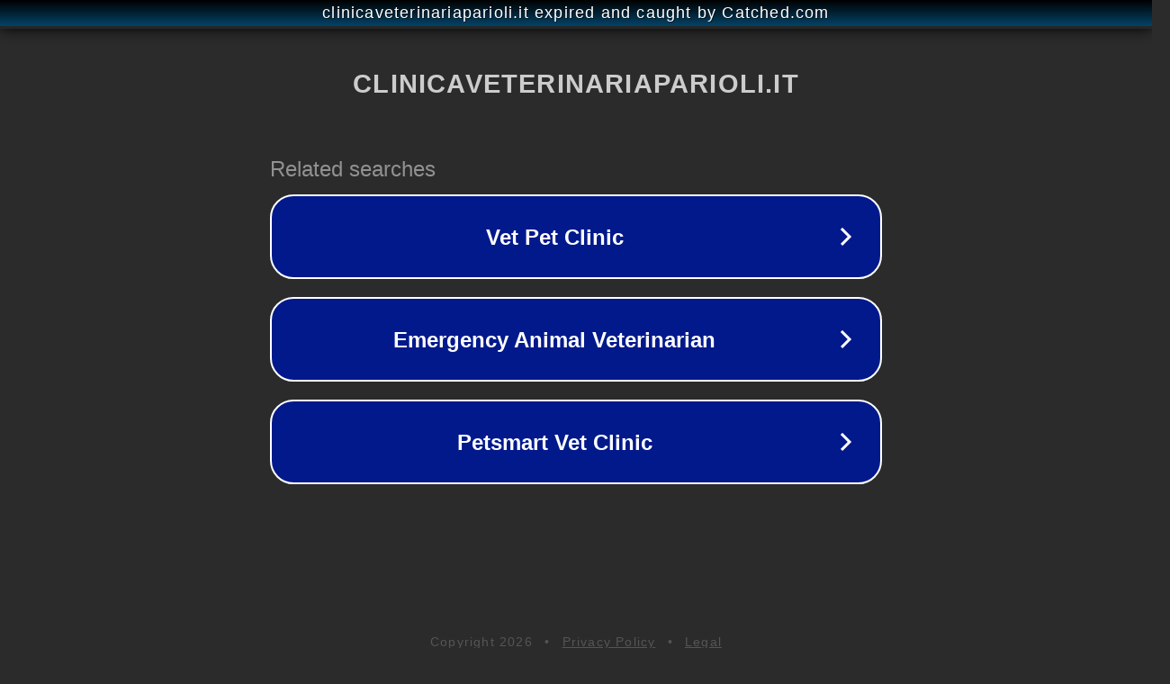

--- FILE ---
content_type: text/html; charset=utf-8
request_url: http://www.clinicaveterinariaparioli.it/il-bracco-italiano-una-preziosa-eccellenza-italiana/
body_size: 1162
content:
<!doctype html>
<html data-adblockkey="MFwwDQYJKoZIhvcNAQEBBQADSwAwSAJBANDrp2lz7AOmADaN8tA50LsWcjLFyQFcb/P2Txc58oYOeILb3vBw7J6f4pamkAQVSQuqYsKx3YzdUHCvbVZvFUsCAwEAAQ==_t7pl9oXieGCHbWZJSyjhiBvIadx8OuoQHw6l22kOWjMwpbNXOFdjCrWSY1oI6Rf+Jignlu9OI9cTmSIRJmAKSg==" lang="en" style="background: #2B2B2B;">
<head>
    <meta charset="utf-8">
    <meta name="viewport" content="width=device-width, initial-scale=1">
    <link rel="icon" href="[data-uri]">
    <link rel="preconnect" href="https://www.google.com" crossorigin>
</head>
<body>
<div id="target" style="opacity: 0"></div>
<script>window.park = "[base64]";</script>
<script src="/braLaomsK.js"></script>
</body>
</html>
